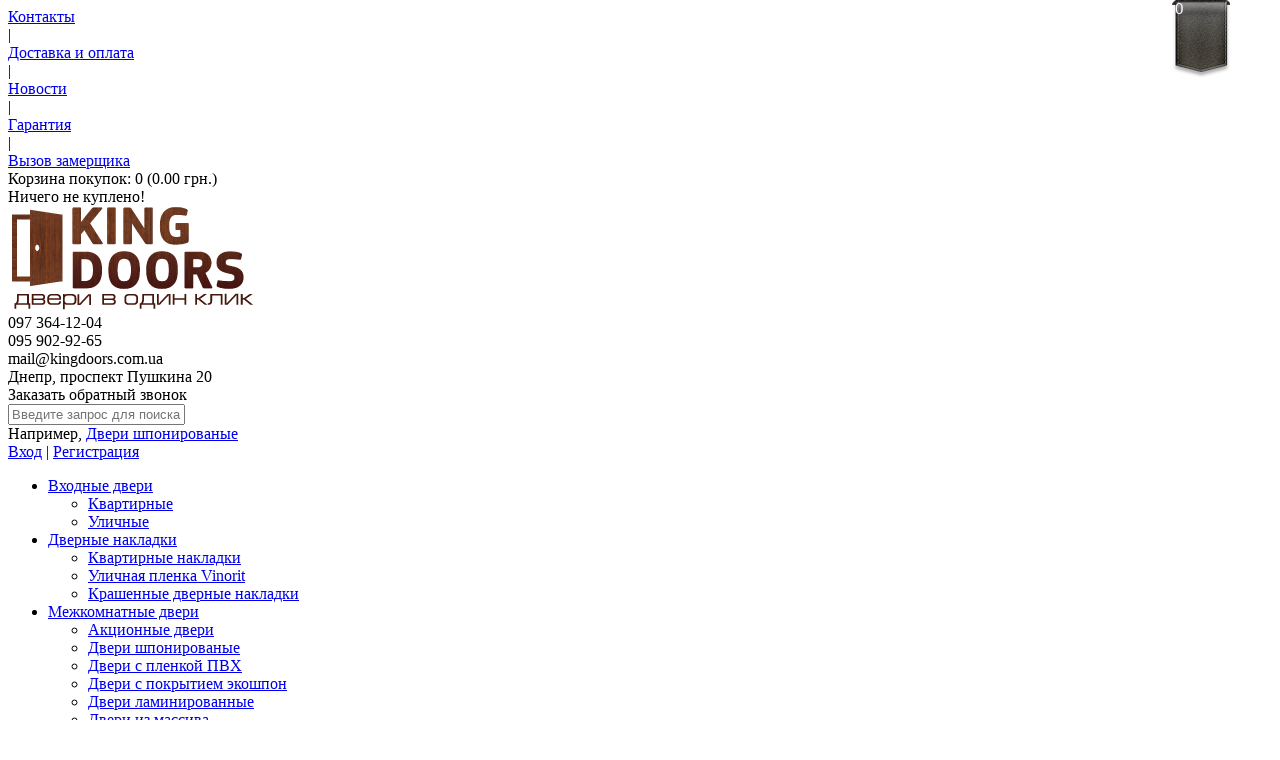

--- FILE ---
content_type: text/html; charset=utf-8
request_url: https://kingdoors.com.ua/cat-mezhkomnatnye-dveri/mezhkomnatnye-dveri-bora-por3-plenka-pvx-fabrika-novyj-stil-tsvet-orex
body_size: 13205
content:
<!DOCTYPE html>
<html dir="ltr" lang="ru">
<head>
<meta charset="UTF-8" />
<meta name="viewport" content="width=device-width, initial-scale=1.0, maximum-scale=1.0, user-scalable=no">
<title>Межкомнатные двери «Межкомнатные двери &quot;Бора&quot;,ПО+Р3. пленка ПВХ фабрика &quot;Новый стиль&quot;, цвет - орех премиум» - цена 855,00 грн. | kingdoors.com.ua</title>
<base href="https://kingdoors.com.ua/" />
<meta name="description" content="Купить Межкомнатные двери «Межкомнатные двери &quot;Бора&quot;,ПО+Р3. пленка ПВХ фабрика &quot;Новый стиль&quot;, цвет - орех премиум» за 855,00 грн. в Днепропетровске | Большой вы" />
<link href="https://kingdoors.com.ua/image/data/favicon.png" rel="icon" />
<link href="https://kingdoors.com.ua/cat-mezhkomnatnye-dveri/mezhkomnatnye-dveri-bora-por3-plenka-pvx-fabrika-novyj-stil-tsvet-orex" rel="canonical" />

<link rel="stylesheet" type="text/css" href="system/cache/1cc8908844db0ac0.css" media="screen" />




			
        
			
			








<script type="text/javascript" src="catalog/view/javascript/jquery/jquery-1.7.1.min.js"></script>
<script async type="text/javascript" src="https://kingdoors.com.ua/catalog/view/javascript/kw_flycart/js/flycart.js"></script>
<script async type="text/javascript" src="catalog/view/javascript/search_suggestion.js"></script>


<script type="text/javascript">
	$(document).ready(function() {
		$('.pagination').click(function(){
		$("html, body").animate({ scrollTop: 0 });
		 });
	});
</script>

<script type="text/javascript">
$(document).ready(function($){

	$("#menu-icon").on("click", function(){
		$(".menu-mob").slideToggle();
		$(this).toggleClass("active");
	});

});
</script>

<script type="text/javascript">
$(document).ready(function(){
 $('.spoiler_links').click(function(){
  $(this).toggleClass("active_spoiler");
  $(this).parent().children('div.spoiler_body').toggle('normal');
  return false;
 });
});
</script>

<script type="text/javascript">

function getText_author (str){
	document.getElementById('search-input').value = str.firstChild.data;
}
</script>	
<script type="text/javascript">
$(document).ready(function(){
		$( init );
	 
		function init() {
		$('#video-blog').appendTo( $('#tab-review-video') );
	}	
});
</script>
<script type="text/javascript">

$(document).ready(function(){
	
    $('.options .option select option').each(function() {
        var text = $(this).html();
        text =  text.replace('=','');
       $(this).html(text);
    })
});

</script>

<!-- Global site tag (gtag.js) - Google Analytics -->
<script async src="https://www.googletagmanager.com/gtag/js?id=UA-47677753-2"></script>
<script>
 window.dataLayer = window.dataLayer || [];
 function gtag(){dataLayer.push(arguments);}
 gtag('js', new Date());

 gtag('config', 'UA-47677753-2');
</script>
<link rel="stylesheet" href="owl-carousel/owl.carousel.css"/>
<script src="owl-carousel/owl.carousel.min.js"></script>
<link href="catalog/view/javascript/jquery/cloud-zoom/cloud-zoom.css" rel="stylesheet" type="text/css" />
<script type="text/JavaScript" src="catalog/view/javascript/jquery/cloud-zoom/cloud-zoom.1.0.2.js"></script>
</head>
<body>

<!-- Yandex.Metrika counter -->
<script type="text/javascript">
(function (d, w, c) {
    (w[c] = w[c] || []).push(function() {
        try {
            w.yaCounter28961160 = new Ya.Metrika({id:28961160,
                    webvisor:true,
                    clickmap:true,
                    trackLinks:true,
                    accurateTrackBounce:true});
        } catch(e) { }
    });

    var n = d.getElementsByTagName("script")[0],
        s = d.createElement("script"),
        f = function () { n.parentNode.insertBefore(s, n); };
    s.type = "text/javascript";
    s.async = true;
    s.src = (d.location.protocol == "https:" ? "https:" : "http:") + "//d31j93rd8oukbv.cloudfront.net/metrika/watch_ua.js";

    if (w.opera == "[object Opera]") {
        d.addEventListener("DOMContentLoaded", f, false);
    } else { f(); }
})(document, window, "yandex_metrika_callbacks");
</script>
<noscript><div><img src="//mc.yandex.ru/watch/28961160" style="position:absolute; left:-9999px;" alt="" /></div></noscript>
<!-- /Yandex.Metrika counter -->

<div id="fon" style="display: none; height: 100%; width: 100%;"></div>
<div class="sitewrapper">
	<div class="over-head-wrap visible-desktop">
		<div class="over-head">
			<div class="links">
				<a href="index.php?route=information/contact">Контакты</a><div>|</div>
				<a href="dostavka-i-oplata">Доставка и оплата</a><div>|</div>
				<a href="/articles">Новости</a><div>|</div>
				<a href="garantija">Гарантия</a><div>|</div>
				<a href="vyzov-zamerschika">Вызов замерщика</a>
			</div>
			<div class="cart-fix hidden-phone"><div id="cart">
  <div class="heading">
    <a><span id="cart-total"><span>Корзина покупок:</span> 0 (0.00 грн.)</span></a></div>
  <div class="content">
        <div class="empty">Ничего не куплено!</div>
      </div>
</div></div>
		</div>
	</div>
	<div class="headwrap">
		<div id="header">
			<div class="head-inline inline-block-wrap">
												<div class="inline-block" id="logo"><a href="https://kingdoors.com.ua/"><img src="https://kingdoors.com.ua/image/data/king_doors_logokr.png" title="Kingdoors" alt="Kingdoors" /></a></div>
								  	  
				<div class="headphone inline-block">
					<div style="cursor:pointer" onclick="location='tel:0973641204'" class="head-phone-n">097 364-12-04</div> 
					<div style="cursor:pointer" onclick="location='tel:0959029265'" class="head-phone-n">095 902-92-65</div>
					<div style="cursor:pointer" onclick="location='mailto:mail@kingdoors.com.ua'" class="head-email-n">mail@kingdoors.com.ua</div>	
					<div class="head-aderess-n">Днепр, проспект Пушкина 20</div>
				</div>
				<div class="inline-block">
					  					  <a class="contact-form visible-desktop">Заказать обратный звонок</a>
					  <div id="search">
												<input id="search-input" type="text" name="filter_name" placeholder="Введите запрос для поиска" value="" /><div class="button-search"></div><div class="small-search-text">Например, <a id="popularKeywords" class="xhr header-search-field-example-link" href="javascript:void(0)" onclick="getText_author(this)">Двери шпонированые</a></div>
											  </div>
					  <div id="welcome">
												<a href="https://kingdoors.com.ua/login/">Вход</a> | <a href="https://kingdoors.com.ua/index.php?route=account/simpleregister">Регистрация</a>											  </div>
					  
					  
					<div id="notification"></div>
				</div>
			</div>
		</div>
	</div>
			<div id="menu" class="visible-desktop">
			<ul>
								<li>
								<a href="https://kingdoors.com.ua/cat-vxodnye-dveri/">Входные двери</a>
				
				 					<div>
											<ul>
						  						  						  						  <li><a href="https://kingdoors.com.ua/cat-vxodnye-dveri/kvartirnye/">Квартирные</a></li>
						  						  						  						  <li><a href="https://kingdoors.com.ua/cat-vxodnye-dveri/ulichnye/">Уличные</a></li>
						  						  						</ul>
											 </div>
					 				</li>
								<li>
								<a href="https://kingdoors.com.ua/cat-dvernye-nakladki/">Дверные накладки</a>
				
				 					<div>
											<ul>
						  						  						  						  <li><a href="https://kingdoors.com.ua/cat-dvernye-nakladki/cat-kvartirnye/">Квартирные накладки</a></li>
						  						  						  						  <li><a href="https://kingdoors.com.ua/cat-dvernye-nakladki/cat-ulichnaja-plenka-vinorit/">Уличная пленка Vinorit</a></li>
						  						  						  						  <li><a href="https://kingdoors.com.ua/cat-dvernye-nakladki/krashennye/">Крашенные дверные накладки</a></li>
						  						  						</ul>
											 </div>
					 				</li>
								<li>
								<a href="https://kingdoors.com.ua/cat-mezhkomnatnye-dveri/" class="active">Межкомнатные двери</a>
				
				 					<div>
											<ul>
						  						  						  						  <li><a href="https://kingdoors.com.ua/cat-mezhkomnatnye-dveri/aktsionnye-dveri/">Акционные двери</a></li>
						  						  						  						  <li><a href="https://kingdoors.com.ua/cat-mezhkomnatnye-dveri/cat-dveri-shponirovanye/">Двери шпонированые</a></li>
						  						  						  						  <li><a href="https://kingdoors.com.ua/cat-mezhkomnatnye-dveri/cat-dveri-s-plenkoj-pvx/">Двери с пленкой ПВХ</a></li>
						  						  						  						  <li><a href="https://kingdoors.com.ua/cat-mezhkomnatnye-dveri/cat-dveri-s-pokrytiem-ekoshpon/">Двери с покрытием экошпон</a></li>
						  						  						  						  <li><a href="https://kingdoors.com.ua/cat-mezhkomnatnye-dveri/cat-dveri-laminirovannye/">Двери ламинированные</a></li>
						  						  						  						  <li><a href="https://kingdoors.com.ua/cat-mezhkomnatnye-dveri/cat-dveri-iz-massiva/">Двери из массива</a></li>
						  						  						  						  <li><a href="https://kingdoors.com.ua/cat-mezhkomnatnye-dveri/cat-stekljannye-dveri/">Стеклокаркасные двери</a></li>
						  						  						  						  <li><a href="https://kingdoors.com.ua/cat-mezhkomnatnye-dveri/cat-dveri-provans/">Двері Фарбовані</a></li>
						  						  						</ul>
											 </div>
					 				</li>
								<li>
								<a href="https://kingdoors.com.ua/cat-razdvizhnye-dveri/">Раздвижные двери</a>
				
				 					<div>
											<ul>
						  						  						  						  <li><a href="https://kingdoors.com.ua/cat-razdvizhnye-dveri/cat2-dveri-shponirovanye/">Двери шпонированые</a></li>
						  						  						  						  <li><a href="https://kingdoors.com.ua/cat-razdvizhnye-dveri/cat2-dveri-s-plenkoj-pvx/">Двери с пленкой ПВХ</a></li>
						  						  						  						  <li><a href="https://kingdoors.com.ua/cat-razdvizhnye-dveri/cat2-dveri-s-pokrytiem-ekoshpon/">Двери с покрытием экошпон</a></li>
						  						  						  						  <li><a href="https://kingdoors.com.ua/cat-razdvizhnye-dveri/cat2-dveri-laminirovannye/">Двери ламинированные</a></li>
						  						  						  						  <li><a href="https://kingdoors.com.ua/cat-razdvizhnye-dveri/cat2-dveri-iz-massiva/">Двери из массива</a></li>
						  						  						  						  <li><a href="https://kingdoors.com.ua/cat-razdvizhnye-dveri/cat2-dveri-provans/">Двери ПРОВАНС</a></li>
						  						  						</ul>
											 </div>
					 				</li>
								<li>
								<a href="https://kingdoors.com.ua/cat-mezhkomnatnye-arki/">Межкомнатные арки</a>
				
				 				</li>
								<li>
								<a href="https://kingdoors.com.ua/skrytye-dveri/">Скрытые двери</a>
				
				 				</li>
								<li>
								<a href="https://kingdoors.com.ua/cat-furnitura/">Фурнитура</a>
				
				 					<div>
											<ul>
						  						  						  						  <li><a href="https://kingdoors.com.ua/cat-furnitura/ruchki/">Дверные ручки</a></li>
						  						  						  						  <li><a href="https://kingdoors.com.ua/cat-furnitura/dvernye-petli/">Дверные петли</a></li>
						  						  						  						  <li><a href="https://kingdoors.com.ua/cat-furnitura/dvernye-tsilindry-i-fiksatory/">Дверные цилиндры и фиксаторы </a></li>
						  						  						  						  <li><a href="https://kingdoors.com.ua/cat-furnitura/mezhkomnatnye-mexanizmy/">Межкомнатные механизмы</a></li>
						  						  						</ul>
											 </div>
					 				</li>
								<li>
								<a href="https://kingdoors.com.ua/cat-okna/">Окна</a>
				
				 					<div>
											<ul>
						  						  						  						  <li><a href="https://kingdoors.com.ua/cat-okna/rehau/">Rehau</a></li>
						  						  						</ul>
											 </div>
					 				</li>
							</ul>
		</div>
		
	<div class="mainmenu-mobile">
		<div id="menu-icon" class="hidden-desktop">Меню</div>
			<ul class="menu-mob">
				<li><a href="https://kingdoors.com.ua/">Главная</a></li>
				<li><a href="dostavka-i-oplata">Доставка и оплата</a></li>
				<li><a href="/articles">Новости</a></li>
				<li><a href="garantija">Гарантия</a></li>
				<li><a href="vyzov-zamerschika">Вызов замерщика</a></li>
				<li><a href="https://kingdoors.com.ua/index.php?route=checkout/simplecheckout">Корзина</a></li>
				<li><a href="index.php?route=information/contact">Контакты</a></li>
			</ul>
			
		<div class="mobile-menu hidden-desktop">
			<div id="catalog" class="spoiler_links hidden-desktop">Каталог товаров</div>
				<div class="spoiler_body">
						<ul>
															<li>									<div class="spoiler_links">Входные двери</div><div class="spoiler_body"><a href="https://kingdoors.com.ua/cat-vxodnye-dveri/">Входные двери</a>
									
																			
																						<ul>
																																																<li><a href="https://kingdoors.com.ua/cat-vxodnye-dveri/kvartirnye/">Квартирные</a></li>
																																																<li><a href="https://kingdoors.com.ua/cat-vxodnye-dveri/ulichnye/">Уличные</a></li>
																																			</ul>
																					</div>
																	</li>
															<li>									<div class="spoiler_links">Дверные накладки</div><div class="spoiler_body"><a href="https://kingdoors.com.ua/cat-dvernye-nakladki/">Дверные накладки</a>
									
																			
																						<ul>
																																																<li><a href="https://kingdoors.com.ua/cat-dvernye-nakladki/cat-kvartirnye/">Квартирные накладки</a></li>
																																																<li><a href="https://kingdoors.com.ua/cat-dvernye-nakladki/cat-ulichnaja-plenka-vinorit/">Уличная пленка Vinorit</a></li>
																																																<li><a href="https://kingdoors.com.ua/cat-dvernye-nakladki/krashennye/">Крашенные дверные накладки</a></li>
																																			</ul>
																					</div>
																	</li>
															<li>									<div class="spoiler_links active">Межкомнатные двери</div><div class="spoiler_body"><a href="https://kingdoors.com.ua/cat-mezhkomnatnye-dveri/" class="active">Межкомнатные двери</a>
									
																			
																						<ul>
																																																<li><a href="https://kingdoors.com.ua/cat-mezhkomnatnye-dveri/aktsionnye-dveri/">Акционные двери</a></li>
																																																<li><a href="https://kingdoors.com.ua/cat-mezhkomnatnye-dveri/cat-dveri-shponirovanye/">Двери шпонированые</a></li>
																																																<li><a href="https://kingdoors.com.ua/cat-mezhkomnatnye-dveri/cat-dveri-s-plenkoj-pvx/">Двери с пленкой ПВХ</a></li>
																																																<li><a href="https://kingdoors.com.ua/cat-mezhkomnatnye-dveri/cat-dveri-s-pokrytiem-ekoshpon/">Двери с покрытием экошпон</a></li>
																																																<li><a href="https://kingdoors.com.ua/cat-mezhkomnatnye-dveri/cat-dveri-laminirovannye/">Двери ламинированные</a></li>
																																																<li><a href="https://kingdoors.com.ua/cat-mezhkomnatnye-dveri/cat-dveri-iz-massiva/">Двери из массива</a></li>
																																																<li><a href="https://kingdoors.com.ua/cat-mezhkomnatnye-dveri/cat-stekljannye-dveri/">Стеклокаркасные двери</a></li>
																																																<li><a href="https://kingdoors.com.ua/cat-mezhkomnatnye-dveri/cat-dveri-provans/">Двері Фарбовані</a></li>
																																			</ul>
																					</div>
																	</li>
															<li>									<div class="spoiler_links">Раздвижные двери</div><div class="spoiler_body"><a href="https://kingdoors.com.ua/cat-razdvizhnye-dveri/">Раздвижные двери</a>
									
																			
																						<ul>
																																																<li><a href="https://kingdoors.com.ua/cat-razdvizhnye-dveri/cat2-dveri-shponirovanye/">Двери шпонированые</a></li>
																																																<li><a href="https://kingdoors.com.ua/cat-razdvizhnye-dveri/cat2-dveri-s-plenkoj-pvx/">Двери с пленкой ПВХ</a></li>
																																																<li><a href="https://kingdoors.com.ua/cat-razdvizhnye-dveri/cat2-dveri-s-pokrytiem-ekoshpon/">Двери с покрытием экошпон</a></li>
																																																<li><a href="https://kingdoors.com.ua/cat-razdvizhnye-dveri/cat2-dveri-laminirovannye/">Двери ламинированные</a></li>
																																																<li><a href="https://kingdoors.com.ua/cat-razdvizhnye-dveri/cat2-dveri-iz-massiva/">Двери из массива</a></li>
																																																<li><a href="https://kingdoors.com.ua/cat-razdvizhnye-dveri/cat2-dveri-provans/">Двери ПРОВАНС</a></li>
																																			</ul>
																					</div>
																	</li>
															<li>									<div class="spoiler_links">Межкомнатные арки</div><div class="spoiler_body"><a href="https://kingdoors.com.ua/cat-mezhkomnatnye-arki/">Межкомнатные арки</a>
									
																	</li>
															<li>									<div class="spoiler_links">Скрытые двери</div><div class="spoiler_body"><a href="https://kingdoors.com.ua/skrytye-dveri/">Скрытые двери</a>
									
																	</li>
															<li>									<div class="spoiler_links">Фурнитура</div><div class="spoiler_body"><a href="https://kingdoors.com.ua/cat-furnitura/">Фурнитура</a>
									
																			
																						<ul>
																																																<li><a href="https://kingdoors.com.ua/cat-furnitura/ruchki/">Дверные ручки</a></li>
																																																<li><a href="https://kingdoors.com.ua/cat-furnitura/dvernye-petli/">Дверные петли</a></li>
																																																<li><a href="https://kingdoors.com.ua/cat-furnitura/dvernye-tsilindry-i-fiksatory/">Дверные цилиндры и фиксаторы </a></li>
																																																<li><a href="https://kingdoors.com.ua/cat-furnitura/mezhkomnatnye-mexanizmy/">Межкомнатные механизмы</a></li>
																																			</ul>
																					</div>
																	</li>
															<li>									<div class="spoiler_links">Окна</div><div class="spoiler_body"><a href="https://kingdoors.com.ua/cat-okna/">Окна</a>
									
																			
																						<ul>
																																																<li><a href="https://kingdoors.com.ua/cat-okna/rehau/">Rehau</a></li>
																																			</ul>
																					</div>
																	</li>
													</ul>
					</div>
				</div>
		</div>
	</div>
	
	<div class="mainwrap">
		<div class="main"><div id="content" class="product-content-fix" ><div id="fly_cart" class="">
	
	<div id="fly_popup">
		<h3>Корзина покупок</h3>
		<div id="fly_content">
						<div class="fly_empty">Ваша корзина пуста!</div>
			
		</div>

		<div id="foot_popup">
			<div  class="btn-group">
				<button onclick="location.href='https://kingdoors.com.ua/index.php?route=checkout/simplecheckout';" class="btn btn-inverse">Просмотр корзины</button>
				<button onclick="location.href='https://kingdoors.com.ua/index.php?route=checkout/simplecheckout';" class="btn btn-inverse">Оформление заказа</button>
			</div>
		</div>
	</div>
	<div id="fly_element" class="fly_top_right">
		<span>0</span>
	</div>
	<div id="fly_options">
		<h3>Доступные варианты</h3>
		<div id="content_opt"></div>
		<div id="foot_opt"><input id="fly_button" class="btn btn-inverse" type="button" value="Купить"></div>
	</div>
</div>
<img src="/image/cart/No_Image.jpg" alt="" id="no_image" />

<style>
	.fly_top_right{right:50px;top:0px;}
		

#fly_element{height:78px;width:58px;background:url(/image/cart/Leather-Ribbon.png) no-repeat 50% 50%;position:fixed;}
#fly_element  > span{color:#F7F7F7;font-size:17px;line-height:17px;margin:16px 0px 0px 3px;}
@-moz-document url-prefix() {
#fly_element  > span{line-height:16px;}
}
@media (min-resolution: .001dpcm) {
_:-o-prefocus, #fly_element  > span{line-height:16px;}
}
</style>

<style>
#fly_options h3,#fly_popup h3{background-color:#333333;border-bottom:1px solid #777777;color:#eeeeee;}
#close{fill:#F7F7F7;}
#remove{fill:#333333;height:13px;}
#fly_content,#content_opt{background-color:#F7F7F7;}
#fly_cart .mini-cart-info td,#fly_cart .mini-cart-total td,#content_opt{color:#000000}
#fly_content td{border-color:#dddddd}
#fly_options .name a,#simplemodal-container .name a{color:#333333}
#foot_popup,#foot_opt{background-color:#292929;border-color:#dddddd;}
.fly_empty{color:#777777;}
#simplemodal-overlay{background-color:#333333;}
</style>


<script>
	$(window).load(function() {
		if($('.product-info').length != 0){
			var prod = true;
			if($('#tab-related').length !=0){
				var cart = $('.box-product').find('.button');	
				pagesList(cart);
			}
			prodPage();
		} else {
			var prod = false;
			if($('.wishlist-info').length !== 0){
				var cart = $('.action').find('img');
			} else if($('.compare-info').length !== 0){
				var cart = $('.compare-info').find('[type=button]');
			} else {
				var cart = $('.cart').find('[type=button]');	
			}		
			pagesList(cart);
		}
	});
	
	var itemImg = 0;
	var scrollColor = '#000000';
	var opt = true
	var scroll = false;
	var wish = false;
	var comp = false;

	function loader(){
					$('#fly_content').load('index.php?route=module/kw_flycart #fly_content > *');
			
	}
	

	$('.mini-cart-info .remove > a,.mini-cart-info .remove > img').live('click', function(){
		var key = $(this).data('key');
				(getURLVar('route') == 'checkout/cart' || getURLVar('route') == 'checkout/checkout') ? location = 'index.php?route=module/kw_flycart&remove='+key : $('#fly_content').load('index.php?route=module/kw_flycart&remove='+key + ' #fly_content > *'),$('#fly_element').load('index.php?route=module/kw_flycart&remove='+key + ' #fly_element > *');
			
		(getURLVar('route') == 'checkout/cart' || getURLVar('route') == 'checkout/checkout') ? location = 'index.php?route=checkout/cart&remove='+key : $('#cart').load('index.php?route=module/cart&remove='+key + ' #cart > *');
			return false;
	});
	
	
	


	itemImg = 1;


	$.extend($.animFlyCart.defaults, {
		borderColor:'transparent',
		borderWidth:0,	
		animDuration:700,
		radius:'5px',
		rotate:0
	});

	var bselect = true;

	//$('#notification').hide();



</script>
<!--[if lt IE 9]> 
<style>
#simplemodal-container{border: 1px solid #777;}
#simplemodal-container a.simplemodal-close{background:url(catalog/view/javascript/kw_flycart/img/close.png) no-repeat;}
.remove a{background:url(catalog/view/javascript/kw_flycart/img/remove.png) no-repeat 0 0;display:block;width:6px;height:6px;margin-top:4px;}
</style>
<script type="text/javascript">var co = this.co = $.fn.colorbox; var cv; $.fn.colorbox = function(v) { cv = v; return; }; $(document).ready(function() { $.fn.colorbox = co; $('.colorbox').colorbox(cv) });</script>
<![endif]--> <div class="prew-next">
<div class="links" style="height: 22px; margin: 0; padding-bottom: 0; padding-top: 0;"> 
             <a id="nav-left" href="https://kingdoors.com.ua/cat-mezhkomnatnye-dveri/mezhkomnatnye-dveri-kameja-por3-plenka-pvx-fabrika-novyj-stil-tsvet-orex" title="Межкомнатные двери &quot;Камея&quot;,ПО+Р3. пленка ПВХ фабрика &quot;Новый стиль&quot;, цвет - орех премиум">Предыдущий товар</a>
                   <a id="nav-right" href="https://kingdoors.com.ua/cat-mezhkomnatnye-dveri/mezhkomnatnye-dveri-della-po-plenka-pvx-fabrika-novyj-stil-tsvet-grej" title="Межкомнатные двери &quot;Делла&quot;,ПО, пленка ПВХ, фабрика &quot;Новый стиль&quot;, цвет - грей ">Следующий товар</a>
          </div>
</div>
  <div class="breadcrumb">
    <a href="https://kingdoors.com.ua/">Главная</a>      &raquo; <a href="https://kingdoors.com.ua/cat-mezhkomnatnye-dveri/">Межкомнатные двери</a>      &raquo; Межкомнатные двери &quot;Бора&quot;,ПО+Р3. пленка ПВХ фабрика &quot;Новый стиль&quot;, цвет - орех премиум      </div>
  <div class="product-info">
        <div class="left">
      
		<div class="image"><a href="https://kingdoors.com.ua/image/cache/1000-1000/data/imgtovar/Bora_x_premium_р3.jpg" title="Межкомнатные двери &quot;Бора&quot;,ПО+Р3. пленка ПВХ фабрика &quot;Новый стиль&quot;, цвет - орех премиум" class="cloud-zoom" id='zoom1' rel="adjustX: 10, adjustY:-4, tint:'#000000',tintOpacity:0.2, zoomWidth:360"><img src="https://kingdoors.com.ua/image/cache/385-465/data/imgtovar/Bora_x_premium_р3.jpg" title="Межкомнатные двери &quot;Бора&quot;,ПО+Р3. пленка ПВХ фабрика &quot;Новый стиль&quot;, цвет - орех премиум" alt="Межкомнатные двери &quot;Бора&quot;,ПО+Р3. пленка ПВХ фабрика &quot;Новый стиль&quot;, цвет - орех премиум" id="image" /></a></div>   
	  

                  <div class="image-additional">

		<a href="https://kingdoors.com.ua/image/cache/1000-1000/data/imgtovar/Bora_x_premium_р3.jpg" title="Межкомнатные двери &quot;Бора&quot;,ПО+Р3. пленка ПВХ фабрика &quot;Новый стиль&quot;, цвет - орех премиум" class="cloud-zoom-gallery" rel="useZoom: 'zoom1', smallImage: 'https://kingdoors.com.ua/image/cache/385-465/data/imgtovar/Bora_x_premium_р3.jpg' "><img src="https://kingdoors.com.ua/image/cache/140-150/data/imgtovar/Bora_x_premium_р3.jpg" title="Межкомнатные двери &quot;Бора&quot;,ПО+Р3. пленка ПВХ фабрика &quot;Новый стиль&quot;, цвет - орех премиум" alt="Межкомнатные двери &quot;Бора&quot;,ПО+Р3. пленка ПВХ фабрика &quot;Новый стиль&quot;, цвет - орех премиум" id="image" onclick="largelink('https://kingdoors.com.ua/image/cache/385-465/data/imgtovar/Bora_x_premium_р3.jpg')"/></a>
		
        
				<a href="https://kingdoors.com.ua/image/cache/1000-1000/data/imgtovar/Bora_Бора_za_P3.jpg" title="Межкомнатные двери &quot;Бора&quot;,ПО+Р3. пленка ПВХ фабрика &quot;Новый стиль&quot;, цвет - орех премиум" class="cloud-zoom-gallery" rel="useZoom: 'zoom1', smallImage: 'https://kingdoors.com.ua/image/cache/385-465/data/imgtovar/Bora_Бора_za_P3.jpg' "><img src="https://kingdoors.com.ua/image/cache/140-150/data/imgtovar/Bora_Бора_za_P3.jpg" title="Межкомнатные двери &quot;Бора&quot;,ПО+Р3. пленка ПВХ фабрика &quot;Новый стиль&quot;, цвет - орех премиум" alt="Межкомнатные двери &quot;Бора&quot;,ПО+Р3. пленка ПВХ фабрика &quot;Новый стиль&quot;, цвет - орех премиум" onclick="largelink('https://kingdoors.com.ua/image/cache/385-465/data/imgtovar/Bora_Бора_za_P3.jpg')" /></a>	
		

              </div>
          </div>
        <div class="right">
				<div class="product-title">
					<h1>Межкомнатные двери &quot;Бора&quot;,ПО+Р3. пленка ПВХ фабрика &quot;Новый стиль&quot;, цвет - орех премиум</h1>
				</div>
				 		  
			  <div class="review">

				<script type="text/javascript">

					$(document).ready(function () {
						$(".scr-t").click(function () {
							var elementClick = $(this).attr("href");
							var destination = $(elementClick).offset().top;
							if ($.browser.safari) {
								$('body').animate({ scrollTop: destination }, 1100); //1100 - скорость прокрутки
							} else {
								$('html').animate({ scrollTop: destination }, 1100);
							}
							return false; 
						});
					});

				</script>
			  
				<div>
					<div><img src="catalog/view/theme/default/image/stars-0.png" alt="Отзывов: 0" /></div>
					<div><a class="scr-t" href="#tab-review">Написать отзыв</a></div>
				</div>
			  </div>
			  
			  <div class="description">
								<p><span>Производитель:</span> <a href="https://kingdoors.com.ua/fabrika-novyj-stil-g-xerson">Фабрика «Новый стиль» г. Херсон</a></p>
								<p><span>Артикул:</span> ns0305</p>
								<span class="attributes-text"><span class="attribute-text attribute-id-43"><span class="attribute-name">Покрытие:</span> Пленка ПВХ</span><br /><span class="attribute-text attribute-id-44"><span class="attribute-name">Дизайн:</span> Модерн</span><br /><span class="attribute-text attribute-id-45"><span class="attribute-name">Остекление:</span> Остекленные</span><br /><span class="attribute-text attribute-id-47"><span class="attribute-name">Страна производитель:</span> Украина</span></span>			  </div>
			  <div class="kol-tov">
			  <div>Количество:</div>
			  <div><input type="text" name="quantity" size="2" value="1" /></div>
			  </div>
			  			  <div class="options" id="product_options">
												<div id="option-5874" class="option">
				  				  <span class="required">*</span>
				  				  <div class="option-name">Размер полотна:</div>
				  <select name="option[5874]" onchange="recalculateprice();">
					<option value=""  price_prefix="+" price="0.0"> --- Выберите --- </option>
										<option value="16814"  points="0" price_prefix="+" price="0.0000">600 х 2000 мм.										</option>
										<option value="16815"  points="0" price_prefix="+" price="0.0000">700 х 2000 мм.										</option>
										<option value="16816"  points="0" price_prefix="+" price="0.0000">800 х 2000 мм.										</option>
										<option value="16817"  points="0" price_prefix="+" price="0.0000">900 х 2000 мм.										</option>
									  </select>
				</div>
																																																				<div id="option-5875" class="option">
				  				  <div class="option-name">Лутка:</div>
				  <select name="option[5875]" onchange="recalculateprice();">
					<option value=""  price_prefix="+" price="0.0"> --- Выберите --- </option>
										<option value="16818"  points="0" price_prefix="+" price="265.0000">80 мм. МДФ										
        
          (+265.00 грн.)        
      
										</option>
										<option value="16819"  points="0" price_prefix="+" price="295.0000">100 мм. МДФ										
        
          (+295.00 грн.)        
      
										</option>
										<option value="24256"  points="0" price_prefix="+" price="315.0000">80 мм. Деревянная										
        
          (+315.00 грн.)        
      
										</option>
										<option value="24257"  points="0" price_prefix="+" price="345.0000">100 мм. Деревянная										
        
          (+345.00 грн.)        
      
										</option>
										<option value="33544"  points="0" price_prefix="+" price="315.0000">80 мм. МДФ с порогом										
        
          (+315.00 грн.)        
      
										</option>
										<option value="33546"  points="0" price_prefix="+" price="350.0000">100 мм. МДФ с порогом										
        
          (+350.00 грн.)        
      
										</option>
										<option value="33545"  points="0" price_prefix="+" price="375.0000">80 мм. Деревянная с порогом										
        
          (+375.00 грн.)        
      
										</option>
										<option value="33547"  points="0" price_prefix="+" price="415.0000">100 мм. Деревянная с порогом										
        
          (+415.00 грн.)        
      
										</option>
									  </select>
				</div>
																																																				<div id="option-5876" class="option">
				  				  <div class="option-name">Наличник:</div>
				  <select name="option[5876]" onchange="recalculateprice();">
					<option value=""  price_prefix="+" price="0.0"> --- Выберите --- </option>
										<option value="16820"  points="0" price_prefix="+" price="115.0000">На 1 сторону, плоский, 64 мм.										
        
          (+115.00 грн.)        
      
										</option>
										<option value="16821"  points="0" price_prefix="+" price="230.0000">На 2 стороны, плоский 64 мм.										
        
          (+230.00 грн.)        
      
										</option>
										<option value="24258"  points="0" price_prefix="+" price="140.0000">На 1 сторону, полукруглый, 70 мм.										
        
          (+140.00 грн.)        
      
										</option>
										<option value="24259"  points="0" price_prefix="+" price="280.0000">На 2 стороны, полукруглый, 70 мм.										
        
          (+280.00 грн.)        
      
										</option>
									  </select>
				</div>
																																																				<div id="option-5877" class="option">
				  				  <div class="option-name">Доборная доска:</div>
				  <select name="option[5877]" onchange="recalculateprice();">
					<option value=""  price_prefix="+" price="0.0"> --- Выберите --- </option>
										<option value="16822"  points="0" price_prefix="+" price="240.0000">Комплект 100 мм.										
        
          (+240.00 грн.)        
      
										</option>
										<option value="16823"  points="0" price_prefix="+" price="260.0000">Комплект 150 мм.										
        
          (+260.00 грн.)        
      
										</option>
										<option value="16824"  points="0" price_prefix="+" price="380.0000">Комплект 250 мм.										
        
          (+380.00 грн.)        
      
										</option>
									  </select>
				</div>
																																															  </div>
			  		<div class="position-price-cart">
							<div class="price">
										<div class="pp-price"><span id="formated_price" price="855.0000">855.00 грн.</span></div>
										
																			</div>
				
			<div class="cart">
				<div>
					<input type="hidden" name="product_id" size="2" value="4751" />
					&nbsp;
					<input type="button" value="Купить" id="button-cart" class="button" />
				</div>

							</div>
		</div>
    </div>
  </div>
  
  <div id="tabs" class="htabs">
	<a href="#tab-description">Описание</a>
        <a class="tab-attribute" href="#tab-attribute">Характеристики</a>
          </div>
  <div id="tab-description" class="tab-content">
	<div>
	<strong>Габариты полотен:</strong> 600мм.,700мм.,800мм.,900мм. х 2000мм.</div>
<div>
	<strong>Покрытие полотн:</strong> пленка ПВХ.</div>
<div>
	<strong>Цвета :</strong> орех премиум, ольха премиум.</div>
<div>
	<strong>Дизайн:</strong> модерн.</div>
<div>
	<strong>Остекление: </strong>полотно остекленное (матовым стеклом "Сатин"с рисунком).</div>
<div>
	<strong>Толщина полотна:</strong> 34 мм.</div>
<div>
	<strong>Производитель: </strong>Украина, г.Херсон. Фабрика «Новый стиль»</div>
<div>
	<strong>Срок поставки:</strong>&nbsp;а наличии на складе в г.Днепропетровск.</div>
<div>
	&nbsp;</div>
<div>
	<p style="margin:0cm;margin-bottom:.0001pt;vertical-align:baseline">
		<br />
		<span style="font-family: inherit; border: 1pt none windowtext; padding: 0cm;">Межкомнатная&nbsp;дверь&nbsp;"Бора Р3"&nbsp;выполнена&nbsp;в&nbsp;модерн дизайне.&nbsp;Сборная конструкция дверного полотна из массива хвойных пород дерева сращенных между собой микрошиповым соединением, древесноволокнистых плит повышенной прочности (ХДФ и МДФ), вставок заполнителя в виде пчелиных сот, клеевых материалов, стекла и декоративной </span><span style="border: 1pt none windowtext; padding: 0cm;">ПВХ</span><span style="font-family: inherit; border: 1pt none windowtext; padding: 0cm;"> пленки. Данная технология придает дополнительную прочность и легкость изделию и предотвращает возможность его деформации. Технология изготовления дверей с покрытием ПВХ пленкой значительно снизила ценовую политику дверных полотен и погонажа к ним, что сделало их доступней для покупателей.</span><span style="font-family: Arial;"><o:p></o:p></span></p>
	<p style="margin:0cm;margin-bottom:.0001pt;vertical-align:baseline">
		<span style="font-family: inherit; border: 1pt none windowtext; padding: 0cm;">Дверные&nbsp;полотна,&nbsp;в&nbsp;зависимости&nbsp;от&nbsp;модели,&nbsp;изготавливаются&nbsp;в&nbsp;глухом&nbsp;варианте&nbsp;(без&nbsp;стекла)&nbsp;и&nbsp;в&nbsp;остекленном&nbsp;варианте</span><span style="border: 1pt none windowtext; padding: 0cm;"> </span><span style="font-family: inherit; border: 1pt none windowtext; padding: 0cm;">(стеклом «Сатин»). Данное стекло является декоративным и имеет матовую поверхность с одной или двух сторон. Его главные преимущества — повышенная стойкость к загрязнению, не остаются даже отпечатки пальцев, и ударная прочность, оно в 5 раз крепче обычного стекла.&nbsp; Стекло «Сатин» обеспечивает проникновение света, но при этом объекты за стеклом не просматриваются.</span><span style="border: 1pt none windowtext; padding: 0cm;"> В зависимости от модели на стекло может быть нанесен контурный рисунок с заполнением краской.</span><br />
		<span style="font-family: inherit; border: 1pt none windowtext; padding: 0cm;">Данная&nbsp;модель&nbsp;подходит&nbsp;для&nbsp;установки&nbsp;в&nbsp;жилые&nbsp;(в&nbsp;ванную&nbsp;комнату,&nbsp;в&nbsp;туалет,&nbsp;в&nbsp;кладовку,&nbsp;</span><span style="border: 1pt none windowtext; padding: 0cm;">спальню, детскую и другие комнаты</span><span style="font-family: inherit; border: 1pt none windowtext; padding: 0cm;">),&nbsp;а&nbsp;также&nbsp;в&nbsp;офисные&nbsp;помещения.</span><span style="border: 1pt none windowtext; padding: 0cm;"><o:p></o:p></span></p>
	<p style="margin:0cm;margin-bottom:.0001pt;vertical-align:baseline">
		<o:p>&nbsp;</o:p></p>
	<p style="margin:0cm;margin-bottom:.0001pt;vertical-align:baseline">
		<span style="font-family: inherit; border: 1pt none windowtext; padding: 0cm;">Купить&nbsp;межкомнатную дверь Бора Р3 с ПВХ пленкой </span><span style="border: 1pt none windowtext; padding: 0cm;">серии «Коллекция Модерн Р» </span><span style="font-family: inherit; border: 1pt none windowtext; padding: 0cm;">ПО и ПГ фабрики </span><span style="border: 1pt none windowtext; padding: 0cm;">Новый стиль</span><span style="font-family: inherit; border: 1pt none windowtext; padding: 0cm;">, а также лутку, наличник, доборную доску (расширитель), петли, ручку, защелку, механизм, раздвижную систему и много другое в Днепропетровске по самым низким ценам Вы можете в нашем интернет — магазине «Царь Дверей».</span><span style="border: 1pt none windowtext; padding: 0cm;">&nbsp;&nbsp;</span><o:p></o:p></p>
</div>
<p>
	&nbsp;</p>
 
  </div>
    <div id="tab-attribute" class="tab-content">
    <table class="attribute">
            <thead>
        <tr>
          <td colspan="2">Межкомнатные двери</td>
        </tr>
      </thead>
      <tbody>
                <tr>
          <td>Цвет</td>
          <td>Темные</td>
        </tr>
                <tr>
          <td>Покрытие</td>
          <td>Пленка ПВХ</td>
        </tr>
                <tr>
          <td>Дизайн</td>
          <td>Модерн</td>
        </tr>
                <tr>
          <td>Остекление</td>
          <td>Остекленные</td>
        </tr>
                <tr>
          <td>Страна производитель</td>
          <td>Украина</td>
        </tr>
                <tr>
          <td>Размер</td>
          <td>Стандарт</td>
        </tr>
                <tr>
          <td>Срок поставки</td>
          <td>На складе</td>
        </tr>
              </tbody>
          </table>
  </div>
    <div class="just-right-here"></div>
				
<!-- similar products-->
    <div class="similar-product-title"><div><div>Похожие товары</div></div></div>  <div id="tab-related" class="box">
    <div class="box-product box-content">
            <div>
                <div class="image"><a href="https://kingdoors.com.ua/cat-mezhkomnatnye-dveri/mezhkomnatnye-dveri-della-po-plenka-pvx-fabrika-novyj-stil-tsvet-grej"><img src="https://kingdoors.com.ua/image/cache/290-350/data/imgtovar/della-vengeрара6666.jpg" alt="Межкомнатные двери &quot;Делла&quot;,ПО, пленка ПВХ, фабрика &quot;Новый стиль&quot;, цвет - грей " /></a></div>
                <div class="name"><a href="https://kingdoors.com.ua/cat-mezhkomnatnye-dveri/mezhkomnatnye-dveri-della-po-plenka-pvx-fabrika-novyj-stil-tsvet-grej">Межкомнатные двери &quot;Делла&quot;,ПО, пленка ПВХ, фабрика &quot;Новый стиль&quot;, цвет - грей </a></div>
                <div class="price">
                    1690.00 грн.                  </div>
                <div class="cart"><input type="button" value="Купить" onclick="addToCart('4775');" class="button" /></div>
		</div>
            <div>
                <div class="image"><a href="https://kingdoors.com.ua/cat-mezhkomnatnye-dveri/mezhkomnatnye-dveri-mira-po-plenka-pvx-fabrika-novyj-stil-tsvet-grej"><img src="https://kingdoors.com.ua/image/cache/290-350/data/imgtovar/ мира сера по мат.jpg" alt="Межкомнатные двери &quot;Мира&quot;,ПО, пленка ПВХ, фабрика &quot;Новый стиль&quot;, цвет - грей" /></a></div>
                <div class="name"><a href="https://kingdoors.com.ua/cat-mezhkomnatnye-dveri/mezhkomnatnye-dveri-mira-po-plenka-pvx-fabrika-novyj-stil-tsvet-grej">Межкомнатные двери &quot;Мира&quot;,ПО, пленка ПВХ, фабрика &quot;Новый стиль&quot;, цвет - грей</a></div>
                <div class="price">
                    1740.00 грн.                  </div>
                <div class="cart"><input type="button" value="Купить" onclick="addToCart('4776');" class="button" /></div>
		</div>
            <div>
                <div class="image"><a href="https://kingdoors.com.ua/cat-mezhkomnatnye-dveri/mezhkomnatnye-dveri-piana-po-plenka-pvx-fabrika-novyj-stil-tsvet-grej"><img src="https://kingdoors.com.ua/image/cache/290-350/data/imgtovar/Piana_gr.jpg" alt="Межкомнатные двери &quot;Пиана&quot;,ПО, пленка ПВХ, фабрика &quot;Новый стиль&quot;, цвет - грей" /></a></div>
                <div class="name"><a href="https://kingdoors.com.ua/cat-mezhkomnatnye-dveri/mezhkomnatnye-dveri-piana-po-plenka-pvx-fabrika-novyj-stil-tsvet-grej">Межкомнатные двери &quot;Пиана&quot;,ПО, пленка ПВХ, фабрика &quot;Новый стиль&quot;, цвет - грей</a></div>
                <div class="price">
                    1690.00 грн.                  </div>
                <div class="cart"><input type="button" value="Купить" onclick="addToCart('4777');" class="button" /></div>
		</div>
            <div>
                <div class="image"><a href="https://kingdoors.com.ua/cat-mezhkomnatnye-dveri/mezhkomnatnye-dveri-greta-po-plenka-pvx-fabrika-novyj-stil-tsvet-venge"><img src="https://kingdoors.com.ua/image/cache/290-350/data/imgtovar/greta венге.jpg" alt="Межкомнатные двери &quot;Грета&quot;,ПО, пленка ПВХ, фабрика &quot;Новый стиль&quot;, цвет - венге." /></a></div>
                <div class="name"><a href="https://kingdoors.com.ua/cat-mezhkomnatnye-dveri/mezhkomnatnye-dveri-greta-po-plenka-pvx-fabrika-novyj-stil-tsvet-venge">Межкомнатные двери &quot;Грета&quot;,ПО, пленка ПВХ, фабрика &quot;Новый стиль&quot;, цвет - венге.</a></div>
                <div class="price">
                    1840.00 грн.                  </div>
                <div class="cart"><input type="button" value="Купить" onclick="addToCart('4781');" class="button" /></div>
		</div>
          </div>
  </div>
  <!-- similar products-->
				
			
<div id="tab-review-video">
</div>
  <div id="tab-review" class="tab-content">
	<p class="main-rew-title">Отзывы о товаре:</p>
    <div id="review"></div>
    <h3 id="review-title">Написать отзыв</h3>
    <p class="yourname">Ваше Имя:</p>
    <div class="yourname-text">
		<input type="text" name="name" value="" />
	</div>
    <p class="textreviw">Ваш отзыв:</p>
    <div>
		<textarea name="text" cols="40" rows="8"></textarea>
	</div>
	<div>
		<p>Пожалуйста, оцените товар:</p>
		<div>
			<span>Плохо</span>&nbsp;
			<input id="rating-1" class="css-checkbox" type="radio" name="rating" value="1" />
			<label class="css-label" for="rating-1"></label>
			<input id="rating-2" class="css-checkbox" type="radio" name="rating" value="2" />
			<label class="css-label" for="rating-2"></label>
			<input id="rating-3" class="css-checkbox" type="radio" name="rating" value="3" />
			<label class="css-label" for="rating-3"></label>
			<input id="rating-4" class="css-checkbox" type="radio" name="rating" value="4" />
			<label class="css-label" for="rating-4"></label>
			<input id="rating-5" class="css-checkbox" type="radio" name="rating" value="5" />
			<label class="css-label" for="rating-5"></label>
			&nbsp;<span>Хорошо</span>
		</div>
    </div>
    <p><b>Введите код, указанный на картинке:</b></p>
	<div class="captcha-wrap">
		<div><input type="text" name="captcha" value="" /></div>
		<div><img src="index.php?route=product/product/captcha" alt="" id="captcha" /></div>
    </div>
    <div class="buttons r2d2">
      <div><a id="button-review" class="button">Отправить отзыв</a></div>
    </div>
  </div>
  
    <div class="tags"><b>Метки:</b>
            <a href="https://kingdoors.com.ua/search/?filter_tag=Межкомнатные двери &amp;quot;Бора=&amp;quot;=">Межкомнатные двери &quot;Бора&quot;</a>,
                <a href="https://kingdoors.com.ua/search/?filter_tag=ПО Р3. пленка ПВХ фабрика &amp;quot;Новый_стиль=&amp;quot;=">ПО+Р3. пленка ПВХ фабрика &quot;Новый стиль&quot;</a>,
                <a href="https://kingdoors.com.ua/search/?filter_tag=цвет - орех премиум">цвет - орех премиум</a>,
                <a href="https://kingdoors.com.ua/search/?filter_tag=ns0305">ns0305</a>,
                <a href="https://kingdoors.com.ua/search/?filter_tag=Фабрика «Новый стиль» г. Херсон">Фабрика «Новый стиль» г. Херсон</a>,
                <a href="https://kingdoors.com.ua/search/?filter_tag=Межкомнатные двери">Межкомнатные двери</a>
          </div>
    </div>
<script type="text/javascript"><!--
$('.colorbox').colorbox({
	overlayClose: true,
	opacity: 0.5
});
//--></script> 
<script type="text/javascript"><!--
$('#button-cart').bind('click', function() {
	$.ajax({
		url: 'index.php?route=checkout/cart/add',
		type: 'post',
		data: $('.product-info input[type=\'text\'], .product-info input[type=\'hidden\'], .product-info input[type=\'radio\']:checked, .product-info input[type=\'checkbox\']:checked, .product-info select, .product-info textarea'),
		dataType: 'json',
		success: function(json) {
			$('.success, .warning, .attention, information, .error').remove();
			
			if (json['error']) {
				if (json['error']['option']) {
					for (i in json['error']['option']) {
						$('#option-' + i).after('<span class="error">' + json['error']['option'][i] + '</span>');
					}
				}
			} 
			
			if (json['success']) {
				$('#notification').html('<div class="success" style="display: none;">' + json['success'] + '<img src="catalog/view/theme/default/image/close.png" alt="" class="close" /></div>');
					
				$('.success').fadeIn('slow');
					
				$('#cart-total').html(json['total']);
				
				$('html, body').animate({ scrollTop: 0 }, 'slow'); 
			}	
		}
	});
});
//--></script>
<script type="text/javascript" src="catalog/view/javascript/jquery/ajaxupload.js"></script>
<script type="text/javascript"><!--
$('#review .pagination a').live('click', function() {
	$('#review').fadeOut('slow');
		
	$('#review').load(this.href);
	
	$('#review').fadeIn('slow');
	
	return false;
});			

$('#review').load('index.php?route=product/product/review&product_id=4751');

$('#button-review').bind('click', function() {
	$.ajax({
		url: 'index.php?route=product/product/write&product_id=4751',
		type: 'post',
		dataType: 'json',
		data: 'name=' + encodeURIComponent($('input[name=\'name\']').val()) + '&text=' + encodeURIComponent($('textarea[name=\'text\']').val()) + '&rating=' + encodeURIComponent($('input[name=\'rating\']:checked').val() ? $('input[name=\'rating\']:checked').val() : '') + '&captcha=' + encodeURIComponent($('input[name=\'captcha\']').val()),
		beforeSend: function() {
			$('.success, .warning').remove();
			$('#button-review').attr('disabled', true);
			$('#review-title').after('<div class="attention"><img src="catalog/view/theme/default/image/loading.gif" alt="" /> Пожалуйста, подождите!</div>');
		},
		complete: function() {
			$('#button-review').attr('disabled', false);
			$('.attention').remove();
		},
		success: function(data) {
			if (data['error']) {
				$('#review-title').after('<div class="warning">' + data['error'] + '</div>');
			}
			
			if (data['success']) {
				$('#review-title').after('<div class="success">' + data['success'] + '</div>');
								
				$('input[name=\'name\']').val('');
				$('textarea[name=\'text\']').val('');
				$('input[name=\'rating\']:checked').attr('checked', '');
				$('input[name=\'captcha\']').val('');
			}
		}
	});
});
//--></script> 
<script type="text/javascript"><!--
$('#tabs a').tabs();
//--></script> 
<script type="text/javascript" src="catalog/view/javascript/jquery/ui/jquery-ui-timepicker-addon.js"></script> 
<script type="text/javascript"><!--
if ($.browser.msie && $.browser.version == 6) {
	$('.date, .datetime, .time').bgIframe();
}

$('.date').datepicker({dateFormat: 'yy-mm-dd'});
$('.datetime').datetimepicker({
	dateFormat: 'yy-mm-dd',
	timeFormat: 'h:m'
});
$('.time').timepicker({timeFormat: 'h:m'});
//--></script> 

        
<script type="text/javascript"><!--

function price_format(n)
{ 
    c = 2;
    d = '.'; // decimal separator
    t = ''; // thousands separator
    s_left = '';
    s_right = ' грн.';
      
    n = n * 1.00000000;

    //sign = (n < 0) ? '-' : '';

    //extracting the absolute value of the integer part of the number and converting to string
    i = parseInt(n = Math.abs(n).toFixed(c)) + ''; 

    j = ((j = i.length) > 3) ? j % 3 : 0; 
    return s_left + (j ? i.substr(0, j) + t : '') + i.substr(j).replace(/(\d{3})(?=\d)/g, "$1" + t) + (c ? d + Math.abs(n - i).toFixed(c).slice(2) : '') + s_right; 
}

function calculate_tax(price)
{
        return price;
}

function process_discounts(price, quantity)
{
        return price;
}


animate_delay = 20;

main_price_final = calculate_tax(Number($('#formated_price').attr('price')));
main_price_start = calculate_tax(Number($('#formated_price').attr('price')));
main_step = 0;
main_timeout_id = 0;

function animateMainPrice_callback() {
    main_price_start += main_step;
    
    if ((main_step > 0) && (main_price_start > main_price_final)){
        main_price_start = main_price_final;
    } else if ((main_step < 0) && (main_price_start < main_price_final)) {
        main_price_start = main_price_final;
    } else if (main_step == 0) {
        main_price_start = main_price_final;
    }
    
    $('#formated_price').html( price_format(main_price_start) );
    
    if (main_price_start != main_price_final) {
        main_timeout_id = setTimeout(animateMainPrice_callback, animate_delay);
    }
}

function animateMainPrice(price) {
    main_price_start = main_price_final;
    main_price_final = price;
    main_step = (main_price_final - main_price_start) / 10;
    
    clearTimeout(main_timeout_id);
    main_timeout_id = setTimeout(animateMainPrice_callback, animate_delay);
}




function recalculateprice()
{
    var main_price = Number($('#formated_price').attr('price'));
    var input_quantity = Number($('input[name="quantity"]').attr('value'));
    var special = Number($('#formated_special').attr('price'));
    var tax = 0;
    
    if (isNaN(input_quantity)) input_quantity = 0;
    
    // Process Discounts.
            main_price = process_discounts(main_price, input_quantity);
        tax = process_discounts(tax, input_quantity);
    
    
       
    var option_price = 0;
    
    $('#product_options input:checked,option:selected').each(function() {
      if ($(this).attr('price_prefix') == '=') {
        option_price += Number($(this).attr('price'));
        main_price = 0;
        special = 0;
      }
    });
    
    $('#product_options input:checked,option:selected').each(function() {
      if ($(this).attr('price_prefix') == '+') {
        option_price += Number($(this).attr('price'));
      }
      if ($(this).attr('price_prefix') == '-') {
        option_price -= Number($(this).attr('price'));
        special -= Number($(this).attr('price'));
        tax -= Number($(this).attr('price'));
      }
      if ($(this).attr('price_prefix') == '*') {
        option_price *= Number($(this).attr('price'));
        main_price *= Number($(this).attr('price'));
        special *= Number($(this).attr('price'));
      }
    });
    
    special += option_price;
    main_price += option_price;

          tax = main_price;
        
    // Process TAX.
    main_price = calculate_tax(main_price);
    special = calculate_tax(special);
    
    // Раскомментировать, если нужен вывод цены с умножением на количество
    //main_price *= input_quantity;
    //special *= input_quantity;
    //tax *= input_quantity;

    // Display Main Price
    //$('#formated_price').html( price_format(main_price) );
    animateMainPrice(main_price);
      
    
    }

$(document).ready(function() {
  $('input[name="quantity"]').bind('input', function() { recalculateprice(); });
  recalculateprice();
});

//--></script>
        
      
</div>
		</div>
<div class="footwrap">
	<div id="footer">
	  	  <div class="footer-column">
		  <div class="column hidden-phone">
			<h3>Информация</h3>
			<ul>
				<li><a href="dostavka-i-oplata">Доставка и оплата</a></li>
				<li><a href="garantija">Гарантия</a></li>
				<li><a href="vyzov-zamerschika">Вызов замерщика</a></li>
				<li><a href="index.php?route=information/contact">Контакты</a></li>
			</ul>
		  </div>
		  		  <div class="column hidden-phone">
			<h3>Служба поддержки</h3>
			<ul>
			  <li><a href="https://kingdoors.com.ua/contact-us/">Связаться с нами</a></li>
			  <li><a href="https://kingdoors.com.ua/sitemap/">Карта сайта</a></li>
			</ul>
		  </div>
		  <div class="column hidden-phone">
			<h3>Категории</h3>
			<ul>
			  <li><a href="/cat-vxodnye-dveri/">Входные двери</a></li>
			  <li><a href="/cat-dvernye-nakladki/">Дверные накладки</a></li>
			  <li><a href="/cat-mezhkomnatnye-dveri/">Межкомнатные двери</a></li>
			  <li><a href="/cat-razdvizhnye-dveri/">Раздвижные двери</a></li>
			  <li><a href="/cat-mezhkomnatnye-arki/">Межкомнатные арки</a></li>
			  <li><a href="/cat-furnitura/">Фурнитура</a></li>
			  <li><a href="/cat-natjazhnye-potolki/">Натяжные потолки</a></li>
			  <li><a href="/cat-okna/">Окна</a></li>
			</ul>
		  </div>
		  <div class="column hidden-phone">
			<h3>Дополнительно</h3>
			<ul>
			  <li><a href="/articles">Новости</a></li>
			  <li><a href="index.php?route=checkout/simplecheckout">Корзина</a></li>
			  <li><a href="https://kingdoors.com.ua/brands/">Производители</a></li>
			</ul>
		  </div>
		  <div class="column social-footer lastcolumn">
			<div class="column-title">Присоединяйся к нам</div>
			<a href="https://www.facebook.com/doorsdnipro/" target="_blank" rel="nofollow"><img src="/image/data/fb-image.png" title="" alt="" /></a>
		  </div>
	  </div>
		
		<div class="foot-tel visible-phone">
				<p>Телефоны нашего магазина:</p>
				<p>097 364-12-04; &nbsp;&nbsp; 095 902-92-65</p> 
		</div>
		
	</div>
</div>
		<div id="powered">
			<div>
				<a href="https://my.iskyhost.com/aff.php?aff=15" target="_blank" >Хостинг</a> - isky.host<br/>
				<p class="city-ul hidden-phone">Алушта, Алчевск, Белая Церковь, Бердичев, Винница, Горловка, Днепродзержинск, Днепропетровск, Донецк, Житомир, Запорожье, Киев, Краматорск, Кременчуг, Кривой Рог, Луганск, Луцк, Львов, Мариуполь, Нежин, Николаев, Одесса, Полтава, Прилуки, Ровно, Севастополь, Симферополь, Сумы, Тернополь, Ужгород, Феодосия, Харьков, Хмельницкий, Черкассы, Чернигов, Ялта</p>
			</div>
		</div>
</div>

<!-- Start SiteHeart code -->
    <script>
    (function(){
    var widget_id = 767046;
    _shcp =[{widget_id : widget_id}];
    var lang =(navigator.language || navigator.systemLanguage
    || navigator.userLanguage ||"en")
    .substr(0,2).toLowerCase();
    var url ="widget.siteheart.com/widget/sh/"+ widget_id +"/"+ lang +"/widget.js";
    var hcc = document.createElement("script");
    hcc.type ="text/javascript";
    hcc.async =true;
    hcc.src =("https:"== document.location.protocol ?"https":"http")
    +"://"+ url;
    var s = document.getElementsByTagName("script")[0];
    s.parentNode.insertBefore(hcc, s.nextSibling);
    })();
    </script>
<!-- End SiteHeart code -->

<script type="text/javascript" src="catalog/view/javascript/jquery/ui/jquery-ui-1.8.16.custom.min.js"></script>
<script type="text/javascript" src="catalog/view/javascript/jquery/ui/external/jquery.cookie.js"></script>
<script type="text/javascript" src="catalog/view/javascript/jquery/colorbox/jquery.colorbox.js"></script>
<script type="text/javascript" src="catalog/view/javascript/jquery/tabs.js"></script>
<script type="text/javascript" src="catalog/view/javascript/common.js"></script>
<script type="text/javascript" src="catalog/view/javascript/jquery.simplemodal.js"></script>
<script type="text/javascript" src="catalog/view/javascript/callback.js"></script>
<script type="text/javascript" src="catalog/view/javascript/lightbox.js"></script>
<script type="text/javascript" src="catalog/view/javascript/script1.js"></script>


</body></html>